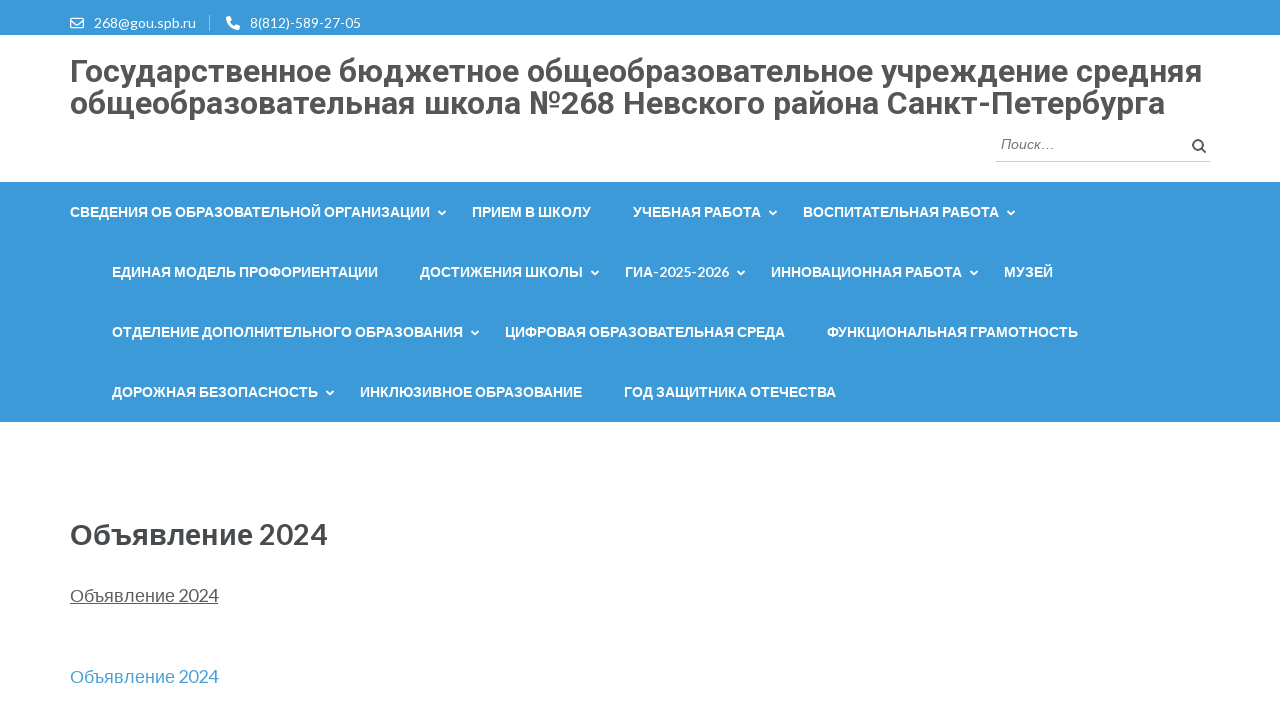

--- FILE ---
content_type: text/html; charset=UTF-8
request_url: http://school268.spb.ru/obyavlenie-2024/
body_size: 14589
content:
<!DOCTYPE html>
<html dir="ltr" lang="ru-RU"
	prefix="og: https://ogp.me/ns#" >
<head itemscope itemtype="https://schema.org/WebSite">
<meta charset="UTF-8">
<meta name="viewport" content="width=device-width, initial-scale=1">
<link rel="profile" href="http://gmpg.org/xfn/11">
<link rel="pingback" href="http://school268.spb.ru/xmlrpc.php">

<title>Объявление 2024 | Государственное бюджетное общеобразовательное учреждение средняя общеобразовательная школа №268 Невского района Санкт-Петербурга</title>

		<!-- All in One SEO 4.2.4 - aioseo.com -->
		<meta name="robots" content="max-image-preview:large" />
		<link rel="canonical" href="http://school268.spb.ru/obyavlenie-2024/" />
		<meta name="generator" content="All in One SEO (AIOSEO) 4.2.4 " />
		<meta property="og:locale" content="ru_RU" />
		<meta property="og:site_name" content="Государственное бюджетное общеобразовательное учреждение средняя общеобразовательная школа №268 Невского района Санкт-Петербурга |" />
		<meta property="og:type" content="article" />
		<meta property="og:title" content="Объявление 2024 | Государственное бюджетное общеобразовательное учреждение средняя общеобразовательная школа №268 Невского района Санкт-Петербурга" />
		<meta property="og:url" content="http://school268.spb.ru/obyavlenie-2024/" />
		<meta property="article:published_time" content="2024-03-25T08:15:43+00:00" />
		<meta property="article:modified_time" content="2024-03-25T08:15:43+00:00" />
		<meta name="twitter:card" content="summary" />
		<meta name="twitter:title" content="Объявление 2024 | Государственное бюджетное общеобразовательное учреждение средняя общеобразовательная школа №268 Невского района Санкт-Петербурга" />
		<meta name="google" content="nositelinkssearchbox" />
		<script type="application/ld+json" class="aioseo-schema">
			{"@context":"https:\/\/schema.org","@graph":[{"@type":"WebSite","@id":"http:\/\/school268.spb.ru\/#website","url":"http:\/\/school268.spb.ru\/","name":"\u0413\u043e\u0441\u0443\u0434\u0430\u0440\u0441\u0442\u0432\u0435\u043d\u043d\u043e\u0435 \u0431\u044e\u0434\u0436\u0435\u0442\u043d\u043e\u0435 \u043e\u0431\u0449\u0435\u043e\u0431\u0440\u0430\u0437\u043e\u0432\u0430\u0442\u0435\u043b\u044c\u043d\u043e\u0435 \u0443\u0447\u0440\u0435\u0436\u0434\u0435\u043d\u0438\u0435 \u0441\u0440\u0435\u0434\u043d\u044f\u044f \u043e\u0431\u0449\u0435\u043e\u0431\u0440\u0430\u0437\u043e\u0432\u0430\u0442\u0435\u043b\u044c\u043d\u0430\u044f \u0448\u043a\u043e\u043b\u0430 \u2116268 \u041d\u0435\u0432\u0441\u043a\u043e\u0433\u043e \u0440\u0430\u0439\u043e\u043d\u0430 \u0421\u0430\u043d\u043a\u0442-\u041f\u0435\u0442\u0435\u0440\u0431\u0443\u0440\u0433\u0430","inLanguage":"ru-RU","publisher":{"@id":"http:\/\/school268.spb.ru\/#organization"}},{"@type":"Organization","@id":"http:\/\/school268.spb.ru\/#organization","name":"\u0413\u043e\u0441\u0443\u0434\u0430\u0440\u0441\u0442\u0432\u0435\u043d\u043d\u043e\u0435 \u0431\u044e\u0434\u0436\u0435\u0442\u043d\u043e\u0435 \u043e\u0431\u0449\u0435\u043e\u0431\u0440\u0430\u0437\u043e\u0432\u0430\u0442\u0435\u043b\u044c\u043d\u043e\u0435 \u0443\u0447\u0440\u0435\u0436\u0434\u0435\u043d\u0438\u0435 \u0441\u0440\u0435\u0434\u043d\u044f\u044f \u043e\u0431\u0449\u0435\u043e\u0431\u0440\u0430\u0437\u043e\u0432\u0430\u0442\u0435\u043b\u044c\u043d\u0430\u044f \u0448\u043a\u043e\u043b\u0430 \u2116268 \u041d\u0435\u0432\u0441\u043a\u043e\u0433\u043e \u0440\u0430\u0439\u043e\u043d\u0430 \u0421\u0430\u043d\u043a\u0442-\u041f\u0435\u0442\u0435\u0440\u0431\u0443\u0440\u0433\u0430","url":"http:\/\/school268.spb.ru\/"},{"@type":"BreadcrumbList","@id":"http:\/\/school268.spb.ru\/obyavlenie-2024\/#breadcrumblist","itemListElement":[{"@type":"ListItem","@id":"http:\/\/school268.spb.ru\/#listItem","position":1,"item":{"@type":"WebPage","@id":"http:\/\/school268.spb.ru\/","name":"\u0413\u043b\u0430\u0432\u043d\u0430\u044f","url":"http:\/\/school268.spb.ru\/"},"nextItem":"http:\/\/school268.spb.ru\/obyavlenie-2024\/#listItem"},{"@type":"ListItem","@id":"http:\/\/school268.spb.ru\/obyavlenie-2024\/#listItem","position":2,"item":{"@type":"WebPage","@id":"http:\/\/school268.spb.ru\/obyavlenie-2024\/","name":"\u041e\u0431\u044a\u044f\u0432\u043b\u0435\u043d\u0438\u0435 2024","url":"http:\/\/school268.spb.ru\/obyavlenie-2024\/"},"previousItem":"http:\/\/school268.spb.ru\/#listItem"}]},{"@type":"Person","@id":"http:\/\/school268.spb.ru\/author\/school268\/#author","url":"http:\/\/school268.spb.ru\/author\/school268\/","name":"school268","image":{"@type":"ImageObject","@id":"http:\/\/school268.spb.ru\/obyavlenie-2024\/#authorImage","url":"http:\/\/1.gravatar.com\/avatar\/401ef969c597fd90fc58a1fa1272c824?s=96&d=mm&r=g","width":96,"height":96,"caption":"school268"}},{"@type":"ItemPage","@id":"http:\/\/school268.spb.ru\/obyavlenie-2024\/#itempage","url":"http:\/\/school268.spb.ru\/obyavlenie-2024\/","name":"\u041e\u0431\u044a\u044f\u0432\u043b\u0435\u043d\u0438\u0435 2024 | \u0413\u043e\u0441\u0443\u0434\u0430\u0440\u0441\u0442\u0432\u0435\u043d\u043d\u043e\u0435 \u0431\u044e\u0434\u0436\u0435\u0442\u043d\u043e\u0435 \u043e\u0431\u0449\u0435\u043e\u0431\u0440\u0430\u0437\u043e\u0432\u0430\u0442\u0435\u043b\u044c\u043d\u043e\u0435 \u0443\u0447\u0440\u0435\u0436\u0434\u0435\u043d\u0438\u0435 \u0441\u0440\u0435\u0434\u043d\u044f\u044f \u043e\u0431\u0449\u0435\u043e\u0431\u0440\u0430\u0437\u043e\u0432\u0430\u0442\u0435\u043b\u044c\u043d\u0430\u044f \u0448\u043a\u043e\u043b\u0430 \u2116268 \u041d\u0435\u0432\u0441\u043a\u043e\u0433\u043e \u0440\u0430\u0439\u043e\u043d\u0430 \u0421\u0430\u043d\u043a\u0442-\u041f\u0435\u0442\u0435\u0440\u0431\u0443\u0440\u0433\u0430","inLanguage":"ru-RU","isPartOf":{"@id":"http:\/\/school268.spb.ru\/#website"},"breadcrumb":{"@id":"http:\/\/school268.spb.ru\/obyavlenie-2024\/#breadcrumblist"},"author":"http:\/\/school268.spb.ru\/author\/school268\/#author","creator":"http:\/\/school268.spb.ru\/author\/school268\/#author","datePublished":"2024-03-25T08:15:43+03:00","dateModified":"2024-03-25T08:15:43+03:00"}]}
		</script>
		<!-- All in One SEO -->

<link rel='dns-prefetch' href='//fonts.googleapis.com' />
<link rel="alternate" type="application/rss+xml" title="Государственное бюджетное общеобразовательное учреждение средняя общеобразовательная школа №268 Невского района Санкт-Петербурга &raquo; Лента" href="http://school268.spb.ru/feed/" />
<link rel="alternate" type="application/rss+xml" title="Государственное бюджетное общеобразовательное учреждение средняя общеобразовательная школа №268 Невского района Санкт-Петербурга &raquo; Лента комментариев" href="http://school268.spb.ru/comments/feed/" />
<script type="text/javascript">
window._wpemojiSettings = {"baseUrl":"https:\/\/s.w.org\/images\/core\/emoji\/14.0.0\/72x72\/","ext":".png","svgUrl":"https:\/\/s.w.org\/images\/core\/emoji\/14.0.0\/svg\/","svgExt":".svg","source":{"concatemoji":"http:\/\/school268.spb.ru\/wp-includes\/js\/wp-emoji-release.min.js?ver=91ccb4b9caf8b15d9132654c5bd8438e"}};
/*! This file is auto-generated */
!function(e,a,t){var n,r,o,i=a.createElement("canvas"),p=i.getContext&&i.getContext("2d");function s(e,t){var a=String.fromCharCode,e=(p.clearRect(0,0,i.width,i.height),p.fillText(a.apply(this,e),0,0),i.toDataURL());return p.clearRect(0,0,i.width,i.height),p.fillText(a.apply(this,t),0,0),e===i.toDataURL()}function c(e){var t=a.createElement("script");t.src=e,t.defer=t.type="text/javascript",a.getElementsByTagName("head")[0].appendChild(t)}for(o=Array("flag","emoji"),t.supports={everything:!0,everythingExceptFlag:!0},r=0;r<o.length;r++)t.supports[o[r]]=function(e){if(p&&p.fillText)switch(p.textBaseline="top",p.font="600 32px Arial",e){case"flag":return s([127987,65039,8205,9895,65039],[127987,65039,8203,9895,65039])?!1:!s([55356,56826,55356,56819],[55356,56826,8203,55356,56819])&&!s([55356,57332,56128,56423,56128,56418,56128,56421,56128,56430,56128,56423,56128,56447],[55356,57332,8203,56128,56423,8203,56128,56418,8203,56128,56421,8203,56128,56430,8203,56128,56423,8203,56128,56447]);case"emoji":return!s([129777,127995,8205,129778,127999],[129777,127995,8203,129778,127999])}return!1}(o[r]),t.supports.everything=t.supports.everything&&t.supports[o[r]],"flag"!==o[r]&&(t.supports.everythingExceptFlag=t.supports.everythingExceptFlag&&t.supports[o[r]]);t.supports.everythingExceptFlag=t.supports.everythingExceptFlag&&!t.supports.flag,t.DOMReady=!1,t.readyCallback=function(){t.DOMReady=!0},t.supports.everything||(n=function(){t.readyCallback()},a.addEventListener?(a.addEventListener("DOMContentLoaded",n,!1),e.addEventListener("load",n,!1)):(e.attachEvent("onload",n),a.attachEvent("onreadystatechange",function(){"complete"===a.readyState&&t.readyCallback()})),(e=t.source||{}).concatemoji?c(e.concatemoji):e.wpemoji&&e.twemoji&&(c(e.twemoji),c(e.wpemoji)))}(window,document,window._wpemojiSettings);
</script>
<style type="text/css">
img.wp-smiley,
img.emoji {
	display: inline !important;
	border: none !important;
	box-shadow: none !important;
	height: 1em !important;
	width: 1em !important;
	margin: 0 0.07em !important;
	vertical-align: -0.1em !important;
	background: none !important;
	padding: 0 !important;
}
</style>
	<link rel='stylesheet' id='wp-block-library-css' href='http://school268.spb.ru/wp-includes/css/dist/block-library/style.min.css?ver=91ccb4b9caf8b15d9132654c5bd8438e' type='text/css' media='all' />
<link rel='stylesheet' id='classic-theme-styles-css' href='http://school268.spb.ru/wp-includes/css/classic-themes.min.css?ver=1' type='text/css' media='all' />
<style id='global-styles-inline-css' type='text/css'>
body{--wp--preset--color--black: #000000;--wp--preset--color--cyan-bluish-gray: #abb8c3;--wp--preset--color--white: #ffffff;--wp--preset--color--pale-pink: #f78da7;--wp--preset--color--vivid-red: #cf2e2e;--wp--preset--color--luminous-vivid-orange: #ff6900;--wp--preset--color--luminous-vivid-amber: #fcb900;--wp--preset--color--light-green-cyan: #7bdcb5;--wp--preset--color--vivid-green-cyan: #00d084;--wp--preset--color--pale-cyan-blue: #8ed1fc;--wp--preset--color--vivid-cyan-blue: #0693e3;--wp--preset--color--vivid-purple: #9b51e0;--wp--preset--gradient--vivid-cyan-blue-to-vivid-purple: linear-gradient(135deg,rgba(6,147,227,1) 0%,rgb(155,81,224) 100%);--wp--preset--gradient--light-green-cyan-to-vivid-green-cyan: linear-gradient(135deg,rgb(122,220,180) 0%,rgb(0,208,130) 100%);--wp--preset--gradient--luminous-vivid-amber-to-luminous-vivid-orange: linear-gradient(135deg,rgba(252,185,0,1) 0%,rgba(255,105,0,1) 100%);--wp--preset--gradient--luminous-vivid-orange-to-vivid-red: linear-gradient(135deg,rgba(255,105,0,1) 0%,rgb(207,46,46) 100%);--wp--preset--gradient--very-light-gray-to-cyan-bluish-gray: linear-gradient(135deg,rgb(238,238,238) 0%,rgb(169,184,195) 100%);--wp--preset--gradient--cool-to-warm-spectrum: linear-gradient(135deg,rgb(74,234,220) 0%,rgb(151,120,209) 20%,rgb(207,42,186) 40%,rgb(238,44,130) 60%,rgb(251,105,98) 80%,rgb(254,248,76) 100%);--wp--preset--gradient--blush-light-purple: linear-gradient(135deg,rgb(255,206,236) 0%,rgb(152,150,240) 100%);--wp--preset--gradient--blush-bordeaux: linear-gradient(135deg,rgb(254,205,165) 0%,rgb(254,45,45) 50%,rgb(107,0,62) 100%);--wp--preset--gradient--luminous-dusk: linear-gradient(135deg,rgb(255,203,112) 0%,rgb(199,81,192) 50%,rgb(65,88,208) 100%);--wp--preset--gradient--pale-ocean: linear-gradient(135deg,rgb(255,245,203) 0%,rgb(182,227,212) 50%,rgb(51,167,181) 100%);--wp--preset--gradient--electric-grass: linear-gradient(135deg,rgb(202,248,128) 0%,rgb(113,206,126) 100%);--wp--preset--gradient--midnight: linear-gradient(135deg,rgb(2,3,129) 0%,rgb(40,116,252) 100%);--wp--preset--duotone--dark-grayscale: url('#wp-duotone-dark-grayscale');--wp--preset--duotone--grayscale: url('#wp-duotone-grayscale');--wp--preset--duotone--purple-yellow: url('#wp-duotone-purple-yellow');--wp--preset--duotone--blue-red: url('#wp-duotone-blue-red');--wp--preset--duotone--midnight: url('#wp-duotone-midnight');--wp--preset--duotone--magenta-yellow: url('#wp-duotone-magenta-yellow');--wp--preset--duotone--purple-green: url('#wp-duotone-purple-green');--wp--preset--duotone--blue-orange: url('#wp-duotone-blue-orange');--wp--preset--font-size--small: 13px;--wp--preset--font-size--medium: 20px;--wp--preset--font-size--large: 36px;--wp--preset--font-size--x-large: 42px;--wp--preset--spacing--20: 0.44rem;--wp--preset--spacing--30: 0.67rem;--wp--preset--spacing--40: 1rem;--wp--preset--spacing--50: 1.5rem;--wp--preset--spacing--60: 2.25rem;--wp--preset--spacing--70: 3.38rem;--wp--preset--spacing--80: 5.06rem;}:where(.is-layout-flex){gap: 0.5em;}body .is-layout-flow > .alignleft{float: left;margin-inline-start: 0;margin-inline-end: 2em;}body .is-layout-flow > .alignright{float: right;margin-inline-start: 2em;margin-inline-end: 0;}body .is-layout-flow > .aligncenter{margin-left: auto !important;margin-right: auto !important;}body .is-layout-constrained > .alignleft{float: left;margin-inline-start: 0;margin-inline-end: 2em;}body .is-layout-constrained > .alignright{float: right;margin-inline-start: 2em;margin-inline-end: 0;}body .is-layout-constrained > .aligncenter{margin-left: auto !important;margin-right: auto !important;}body .is-layout-constrained > :where(:not(.alignleft):not(.alignright):not(.alignfull)){max-width: var(--wp--style--global--content-size);margin-left: auto !important;margin-right: auto !important;}body .is-layout-constrained > .alignwide{max-width: var(--wp--style--global--wide-size);}body .is-layout-flex{display: flex;}body .is-layout-flex{flex-wrap: wrap;align-items: center;}body .is-layout-flex > *{margin: 0;}:where(.wp-block-columns.is-layout-flex){gap: 2em;}.has-black-color{color: var(--wp--preset--color--black) !important;}.has-cyan-bluish-gray-color{color: var(--wp--preset--color--cyan-bluish-gray) !important;}.has-white-color{color: var(--wp--preset--color--white) !important;}.has-pale-pink-color{color: var(--wp--preset--color--pale-pink) !important;}.has-vivid-red-color{color: var(--wp--preset--color--vivid-red) !important;}.has-luminous-vivid-orange-color{color: var(--wp--preset--color--luminous-vivid-orange) !important;}.has-luminous-vivid-amber-color{color: var(--wp--preset--color--luminous-vivid-amber) !important;}.has-light-green-cyan-color{color: var(--wp--preset--color--light-green-cyan) !important;}.has-vivid-green-cyan-color{color: var(--wp--preset--color--vivid-green-cyan) !important;}.has-pale-cyan-blue-color{color: var(--wp--preset--color--pale-cyan-blue) !important;}.has-vivid-cyan-blue-color{color: var(--wp--preset--color--vivid-cyan-blue) !important;}.has-vivid-purple-color{color: var(--wp--preset--color--vivid-purple) !important;}.has-black-background-color{background-color: var(--wp--preset--color--black) !important;}.has-cyan-bluish-gray-background-color{background-color: var(--wp--preset--color--cyan-bluish-gray) !important;}.has-white-background-color{background-color: var(--wp--preset--color--white) !important;}.has-pale-pink-background-color{background-color: var(--wp--preset--color--pale-pink) !important;}.has-vivid-red-background-color{background-color: var(--wp--preset--color--vivid-red) !important;}.has-luminous-vivid-orange-background-color{background-color: var(--wp--preset--color--luminous-vivid-orange) !important;}.has-luminous-vivid-amber-background-color{background-color: var(--wp--preset--color--luminous-vivid-amber) !important;}.has-light-green-cyan-background-color{background-color: var(--wp--preset--color--light-green-cyan) !important;}.has-vivid-green-cyan-background-color{background-color: var(--wp--preset--color--vivid-green-cyan) !important;}.has-pale-cyan-blue-background-color{background-color: var(--wp--preset--color--pale-cyan-blue) !important;}.has-vivid-cyan-blue-background-color{background-color: var(--wp--preset--color--vivid-cyan-blue) !important;}.has-vivid-purple-background-color{background-color: var(--wp--preset--color--vivid-purple) !important;}.has-black-border-color{border-color: var(--wp--preset--color--black) !important;}.has-cyan-bluish-gray-border-color{border-color: var(--wp--preset--color--cyan-bluish-gray) !important;}.has-white-border-color{border-color: var(--wp--preset--color--white) !important;}.has-pale-pink-border-color{border-color: var(--wp--preset--color--pale-pink) !important;}.has-vivid-red-border-color{border-color: var(--wp--preset--color--vivid-red) !important;}.has-luminous-vivid-orange-border-color{border-color: var(--wp--preset--color--luminous-vivid-orange) !important;}.has-luminous-vivid-amber-border-color{border-color: var(--wp--preset--color--luminous-vivid-amber) !important;}.has-light-green-cyan-border-color{border-color: var(--wp--preset--color--light-green-cyan) !important;}.has-vivid-green-cyan-border-color{border-color: var(--wp--preset--color--vivid-green-cyan) !important;}.has-pale-cyan-blue-border-color{border-color: var(--wp--preset--color--pale-cyan-blue) !important;}.has-vivid-cyan-blue-border-color{border-color: var(--wp--preset--color--vivid-cyan-blue) !important;}.has-vivid-purple-border-color{border-color: var(--wp--preset--color--vivid-purple) !important;}.has-vivid-cyan-blue-to-vivid-purple-gradient-background{background: var(--wp--preset--gradient--vivid-cyan-blue-to-vivid-purple) !important;}.has-light-green-cyan-to-vivid-green-cyan-gradient-background{background: var(--wp--preset--gradient--light-green-cyan-to-vivid-green-cyan) !important;}.has-luminous-vivid-amber-to-luminous-vivid-orange-gradient-background{background: var(--wp--preset--gradient--luminous-vivid-amber-to-luminous-vivid-orange) !important;}.has-luminous-vivid-orange-to-vivid-red-gradient-background{background: var(--wp--preset--gradient--luminous-vivid-orange-to-vivid-red) !important;}.has-very-light-gray-to-cyan-bluish-gray-gradient-background{background: var(--wp--preset--gradient--very-light-gray-to-cyan-bluish-gray) !important;}.has-cool-to-warm-spectrum-gradient-background{background: var(--wp--preset--gradient--cool-to-warm-spectrum) !important;}.has-blush-light-purple-gradient-background{background: var(--wp--preset--gradient--blush-light-purple) !important;}.has-blush-bordeaux-gradient-background{background: var(--wp--preset--gradient--blush-bordeaux) !important;}.has-luminous-dusk-gradient-background{background: var(--wp--preset--gradient--luminous-dusk) !important;}.has-pale-ocean-gradient-background{background: var(--wp--preset--gradient--pale-ocean) !important;}.has-electric-grass-gradient-background{background: var(--wp--preset--gradient--electric-grass) !important;}.has-midnight-gradient-background{background: var(--wp--preset--gradient--midnight) !important;}.has-small-font-size{font-size: var(--wp--preset--font-size--small) !important;}.has-medium-font-size{font-size: var(--wp--preset--font-size--medium) !important;}.has-large-font-size{font-size: var(--wp--preset--font-size--large) !important;}.has-x-large-font-size{font-size: var(--wp--preset--font-size--x-large) !important;}
.wp-block-navigation a:where(:not(.wp-element-button)){color: inherit;}
:where(.wp-block-columns.is-layout-flex){gap: 2em;}
.wp-block-pullquote{font-size: 1.5em;line-height: 1.6;}
</style>
<link rel='stylesheet' id='menu-image-css' href='http://school268.spb.ru/wp-content/plugins/menu-image/includes/css/menu-image.css?ver=3.0.8' type='text/css' media='all' />
<link rel='stylesheet' id='dashicons-css' href='http://school268.spb.ru/wp-includes/css/dashicons.min.css?ver=91ccb4b9caf8b15d9132654c5bd8438e' type='text/css' media='all' />
<link rel='stylesheet' id='owl-carousel-css' href='http://school268.spb.ru/wp-content/themes/education-zone/css/owl.carousel.min.css?ver=91ccb4b9caf8b15d9132654c5bd8438e' type='text/css' media='all' />
<link rel='stylesheet' id='owl-theme-default-css' href='http://school268.spb.ru/wp-content/themes/education-zone/css/owl.theme.default.min.css?ver=91ccb4b9caf8b15d9132654c5bd8438e' type='text/css' media='all' />
<link rel='stylesheet' id='education-zone-google-fonts-css' href='https://fonts.googleapis.com/css?family=Roboto%3A400%2C700%7CLato%3A400%2C700%2C900&#038;ver=91ccb4b9caf8b15d9132654c5bd8438e#038;display=fallback' type='text/css' media='all' />
<link rel='stylesheet' id='education-zone-style-css' href='http://school268.spb.ru/wp-content/themes/education-zone/style.css?ver=1.3.8' type='text/css' media='all' />
<link rel='stylesheet' id='tablepress-default-css' href='http://school268.spb.ru/wp-content/plugins/tablepress/css/default.min.css?ver=1.14' type='text/css' media='all' />
<link rel='stylesheet' id='bvi-styles-css' href='http://school268.spb.ru/wp-content/plugins/button-visually-impaired/assets/css/bvi.min.css?ver=2.3.0' type='text/css' media='all' />
<style id='bvi-styles-inline-css' type='text/css'>

			.bvi-widget,
			.bvi-shortcode a,
			.bvi-widget a, 
			.bvi-shortcode {
				color: #ffffff;
				background-color: #e53434;
			}
			.bvi-widget .bvi-svg-eye,
			.bvi-shortcode .bvi-svg-eye {
			    display: inline-block;
                overflow: visible;
                width: 1.125em;
                height: 1em;
                font-size: 2em;
                vertical-align: middle;
			}
			.bvi-widget,
			.bvi-shortcode {
			    -webkit-transition: background-color .2s ease-out;
			    transition: background-color .2s ease-out;
			    cursor: pointer;
			    border-radius: 2px;
			    display: inline-block;
			    padding: 5px 10px;
			    vertical-align: middle;
			    text-decoration: none;
			}
</style>
<script type='text/javascript' src='http://school268.spb.ru/wp-includes/js/jquery/jquery.min.js?ver=3.6.1' id='jquery-core-js'></script>
<script type='text/javascript' src='http://school268.spb.ru/wp-includes/js/jquery/jquery-migrate.min.js?ver=3.3.2' id='jquery-migrate-js'></script>
<link rel="https://api.w.org/" href="http://school268.spb.ru/wp-json/" /><link rel="alternate" type="application/json" href="http://school268.spb.ru/wp-json/wp/v2/media/18353" /><link rel="EditURI" type="application/rsd+xml" title="RSD" href="http://school268.spb.ru/xmlrpc.php?rsd" />
<link rel="wlwmanifest" type="application/wlwmanifest+xml" href="http://school268.spb.ru/wp-includes/wlwmanifest.xml" />

<link rel='shortlink' href='http://school268.spb.ru/?p=18353' />
<link rel="alternate" type="application/json+oembed" href="http://school268.spb.ru/wp-json/oembed/1.0/embed?url=http%3A%2F%2Fschool268.spb.ru%2Fobyavlenie-2024%2F" />
<link rel="alternate" type="text/xml+oembed" href="http://school268.spb.ru/wp-json/oembed/1.0/embed?url=http%3A%2F%2Fschool268.spb.ru%2Fobyavlenie-2024%2F&#038;format=xml" />
<link rel="icon" href="http://school268.spb.ru/wp-content/uploads/cropped-favicon-1-32x32.png" sizes="32x32" />
<link rel="icon" href="http://school268.spb.ru/wp-content/uploads/cropped-favicon-1-192x192.png" sizes="192x192" />
<link rel="apple-touch-icon" href="http://school268.spb.ru/wp-content/uploads/cropped-favicon-1-180x180.png" />
<meta name="msapplication-TileImage" content="http://school268.spb.ru/wp-content/uploads/cropped-favicon-1-270x270.png" />
</head>

<body class="attachment attachment-template-default single single-attachment postid-18353 attachmentid-18353 attachment-vnd.openxmlformats-officedocument.wordprocessingml.document group-blog no-banner full-width" itemscope itemtype="https://schema.org/WebPage">
<svg xmlns="http://www.w3.org/2000/svg" viewBox="0 0 0 0" width="0" height="0" focusable="false" role="none" style="visibility: hidden; position: absolute; left: -9999px; overflow: hidden;" ><defs><filter id="wp-duotone-dark-grayscale"><feColorMatrix color-interpolation-filters="sRGB" type="matrix" values=" .299 .587 .114 0 0 .299 .587 .114 0 0 .299 .587 .114 0 0 .299 .587 .114 0 0 " /><feComponentTransfer color-interpolation-filters="sRGB" ><feFuncR type="table" tableValues="0 0.498039215686" /><feFuncG type="table" tableValues="0 0.498039215686" /><feFuncB type="table" tableValues="0 0.498039215686" /><feFuncA type="table" tableValues="1 1" /></feComponentTransfer><feComposite in2="SourceGraphic" operator="in" /></filter></defs></svg><svg xmlns="http://www.w3.org/2000/svg" viewBox="0 0 0 0" width="0" height="0" focusable="false" role="none" style="visibility: hidden; position: absolute; left: -9999px; overflow: hidden;" ><defs><filter id="wp-duotone-grayscale"><feColorMatrix color-interpolation-filters="sRGB" type="matrix" values=" .299 .587 .114 0 0 .299 .587 .114 0 0 .299 .587 .114 0 0 .299 .587 .114 0 0 " /><feComponentTransfer color-interpolation-filters="sRGB" ><feFuncR type="table" tableValues="0 1" /><feFuncG type="table" tableValues="0 1" /><feFuncB type="table" tableValues="0 1" /><feFuncA type="table" tableValues="1 1" /></feComponentTransfer><feComposite in2="SourceGraphic" operator="in" /></filter></defs></svg><svg xmlns="http://www.w3.org/2000/svg" viewBox="0 0 0 0" width="0" height="0" focusable="false" role="none" style="visibility: hidden; position: absolute; left: -9999px; overflow: hidden;" ><defs><filter id="wp-duotone-purple-yellow"><feColorMatrix color-interpolation-filters="sRGB" type="matrix" values=" .299 .587 .114 0 0 .299 .587 .114 0 0 .299 .587 .114 0 0 .299 .587 .114 0 0 " /><feComponentTransfer color-interpolation-filters="sRGB" ><feFuncR type="table" tableValues="0.549019607843 0.988235294118" /><feFuncG type="table" tableValues="0 1" /><feFuncB type="table" tableValues="0.717647058824 0.254901960784" /><feFuncA type="table" tableValues="1 1" /></feComponentTransfer><feComposite in2="SourceGraphic" operator="in" /></filter></defs></svg><svg xmlns="http://www.w3.org/2000/svg" viewBox="0 0 0 0" width="0" height="0" focusable="false" role="none" style="visibility: hidden; position: absolute; left: -9999px; overflow: hidden;" ><defs><filter id="wp-duotone-blue-red"><feColorMatrix color-interpolation-filters="sRGB" type="matrix" values=" .299 .587 .114 0 0 .299 .587 .114 0 0 .299 .587 .114 0 0 .299 .587 .114 0 0 " /><feComponentTransfer color-interpolation-filters="sRGB" ><feFuncR type="table" tableValues="0 1" /><feFuncG type="table" tableValues="0 0.278431372549" /><feFuncB type="table" tableValues="0.592156862745 0.278431372549" /><feFuncA type="table" tableValues="1 1" /></feComponentTransfer><feComposite in2="SourceGraphic" operator="in" /></filter></defs></svg><svg xmlns="http://www.w3.org/2000/svg" viewBox="0 0 0 0" width="0" height="0" focusable="false" role="none" style="visibility: hidden; position: absolute; left: -9999px; overflow: hidden;" ><defs><filter id="wp-duotone-midnight"><feColorMatrix color-interpolation-filters="sRGB" type="matrix" values=" .299 .587 .114 0 0 .299 .587 .114 0 0 .299 .587 .114 0 0 .299 .587 .114 0 0 " /><feComponentTransfer color-interpolation-filters="sRGB" ><feFuncR type="table" tableValues="0 0" /><feFuncG type="table" tableValues="0 0.647058823529" /><feFuncB type="table" tableValues="0 1" /><feFuncA type="table" tableValues="1 1" /></feComponentTransfer><feComposite in2="SourceGraphic" operator="in" /></filter></defs></svg><svg xmlns="http://www.w3.org/2000/svg" viewBox="0 0 0 0" width="0" height="0" focusable="false" role="none" style="visibility: hidden; position: absolute; left: -9999px; overflow: hidden;" ><defs><filter id="wp-duotone-magenta-yellow"><feColorMatrix color-interpolation-filters="sRGB" type="matrix" values=" .299 .587 .114 0 0 .299 .587 .114 0 0 .299 .587 .114 0 0 .299 .587 .114 0 0 " /><feComponentTransfer color-interpolation-filters="sRGB" ><feFuncR type="table" tableValues="0.780392156863 1" /><feFuncG type="table" tableValues="0 0.949019607843" /><feFuncB type="table" tableValues="0.352941176471 0.470588235294" /><feFuncA type="table" tableValues="1 1" /></feComponentTransfer><feComposite in2="SourceGraphic" operator="in" /></filter></defs></svg><svg xmlns="http://www.w3.org/2000/svg" viewBox="0 0 0 0" width="0" height="0" focusable="false" role="none" style="visibility: hidden; position: absolute; left: -9999px; overflow: hidden;" ><defs><filter id="wp-duotone-purple-green"><feColorMatrix color-interpolation-filters="sRGB" type="matrix" values=" .299 .587 .114 0 0 .299 .587 .114 0 0 .299 .587 .114 0 0 .299 .587 .114 0 0 " /><feComponentTransfer color-interpolation-filters="sRGB" ><feFuncR type="table" tableValues="0.650980392157 0.403921568627" /><feFuncG type="table" tableValues="0 1" /><feFuncB type="table" tableValues="0.447058823529 0.4" /><feFuncA type="table" tableValues="1 1" /></feComponentTransfer><feComposite in2="SourceGraphic" operator="in" /></filter></defs></svg><svg xmlns="http://www.w3.org/2000/svg" viewBox="0 0 0 0" width="0" height="0" focusable="false" role="none" style="visibility: hidden; position: absolute; left: -9999px; overflow: hidden;" ><defs><filter id="wp-duotone-blue-orange"><feColorMatrix color-interpolation-filters="sRGB" type="matrix" values=" .299 .587 .114 0 0 .299 .587 .114 0 0 .299 .587 .114 0 0 .299 .587 .114 0 0 " /><feComponentTransfer color-interpolation-filters="sRGB" ><feFuncR type="table" tableValues="0.0980392156863 1" /><feFuncG type="table" tableValues="0 0.662745098039" /><feFuncB type="table" tableValues="0.847058823529 0.419607843137" /><feFuncA type="table" tableValues="1 1" /></feComponentTransfer><feComposite in2="SourceGraphic" operator="in" /></filter></defs></svg>    <div id="page" class="site">
        <a class="skip-link screen-reader-text" href="#acc-content">Перейти к содержимому (нажмите Enter)</a>
        <header id="masthead" class="site-header" role="banner" itemscope itemtype="https://schema.org/WPHeader">
                            <div class="header-top">
                  <div class="container">
                                                <div class="top-links">
                                                                    <span><i class="fa fa-envelope-o"></i><a href="mailto:268@gou.spb.ru">268@gou.spb.ru</a>
                                    </span>
                                                                    <span><i class="fa fa-phone"></i><a href="tel:88125892705">8(812)-589-27-05</a>
                                    </span>
                                                            </div>
                                        </div>
            </div>
                    
            <div class="header-m">
                <div class="container">
                                        <div class="site-branding" itemscope itemtype="https://schema.org/Organization">
                <div class="site-branding-wrapper">                            <p class="site-title" itemprop="name"><a href="http://school268.spb.ru/" rel="home" itemprop="url">Государственное бюджетное общеобразовательное учреждение средняя общеобразовательная школа №268 Невского района Санкт-Петербурга</a></p>
                        </div>                 
            </div><!-- .site-branding -->
                           
                    <div class="form-section">
                        <div class="example">                       
                            <form role="search" method="get" class="search-form" action="http://school268.spb.ru/">
				<label>
					<span class="screen-reader-text">Найти:</span>
					<input type="search" class="search-field" placeholder="Поиск&hellip;" value="" name="s" />
				</label>
				<input type="submit" class="search-submit" value="Поиск" />
			</form>                        </div>
                    </div>
                </div>
            </div>
            
           <div class="header-bottom">
                <div class="container">
                    <nav id="site-navigation" class="main-navigation" role="navigation" itemscope itemtype="https://schema.org/SiteNavigationElement">                        
                        <div class="menu-glavnoe-menju-container"><ul id="primary-menu" class="menu"><li id="menu-item-20101" class="menu-item menu-item-type-post_type menu-item-object-page menu-item-has-children menu-item-20101"><a href="http://school268.spb.ru/svedeniya-ob-obrazovatelnoj-organizacii/">Сведения об образовательной организации</a>
<ul class="sub-menu">
	<li id="menu-item-20102" class="menu-item menu-item-type-post_type menu-item-object-page menu-item-20102"><a href="http://school268.spb.ru/svedeniya-ob-obrazovatelnoj-organizacii/osnovnye-svedenia/">Основные сведения</a></li>
	<li id="menu-item-20002" class="menu-item menu-item-type-post_type menu-item-object-page menu-item-20002"><a href="http://school268.spb.ru/svedeniya-ob-obrazovatelnoj-organizacii/struktura-i-organy-upravleniya-obrazovatelnoj-organizaciej/">Структура и органы управления образовательной организацией</a></li>
	<li id="menu-item-20003" class="menu-item menu-item-type-post_type menu-item-object-page menu-item-20003"><a href="http://school268.spb.ru/svedeniya-ob-obrazovatelnoj-organizacii/dokumenty/">Документы</a></li>
	<li id="menu-item-20004" class="menu-item menu-item-type-post_type menu-item-object-page menu-item-20004"><a href="http://school268.spb.ru/svedeniya-ob-obrazovatelnoj-organizacii/obrazovanie/">Образование</a></li>
	<li id="menu-item-20005" class="menu-item menu-item-type-post_type menu-item-object-page menu-item-20005"><a href="http://school268.spb.ru/svedeniya-ob-obrazovatelnoj-organizacii/obrazovatelnye-standarty/">Образовательные стандарты</a></li>
	<li id="menu-item-20006" class="menu-item menu-item-type-post_type menu-item-object-page menu-item-has-children menu-item-20006"><a href="http://school268.spb.ru/svedeniya-ob-obrazovatelnoj-organizacii/administraciya-shkoly/">Руководство. Педагогический состав</a>
	<ul class="sub-menu">
		<li id="menu-item-20050" class="menu-item menu-item-type-post_type menu-item-object-page menu-item-20050"><a href="http://school268.spb.ru/administraciya/">Администрация</a></li>
		<li id="menu-item-20083" class="menu-item menu-item-type-post_type menu-item-object-page menu-item-has-children menu-item-20083"><a href="http://school268.spb.ru/svedeniya-o-personalnom-sostave-pedagogicheskih-rabotnikov/">Сведения о персональном составе педагогических работников</a>
		<ul class="sub-menu">
			<li id="menu-item-20051" class="menu-item menu-item-type-post_type menu-item-object-page menu-item-20051"><a href="http://school268.spb.ru/kafedra-esteticheskogo-vospitaniya/">Кафедра эстетического воспитания</a></li>
			<li id="menu-item-20052" class="menu-item menu-item-type-post_type menu-item-object-page menu-item-20052"><a href="http://school268.spb.ru/kafedra-filologii/">Кафедра филологии</a></li>
			<li id="menu-item-20053" class="menu-item menu-item-type-post_type menu-item-object-page menu-item-20053"><a href="http://school268.spb.ru/kafedra-fizicheskoj-kultury/">Кафедра физической культуры</a></li>
			<li id="menu-item-20054" class="menu-item menu-item-type-post_type menu-item-object-page menu-item-20054"><a href="http://school268.spb.ru/kafedra-obshhestvennyh-nauk/">Кафедра общественных наук</a></li>
			<li id="menu-item-20055" class="menu-item menu-item-type-post_type menu-item-object-page menu-item-20055"><a href="http://school268.spb.ru/kafedra-nachalnogo-obucheniya-2/">Кафедра начального обучения</a></li>
			<li id="menu-item-20056" class="menu-item menu-item-type-post_type menu-item-object-page menu-item-20056"><a href="http://school268.spb.ru/kafedra-matematiki-i-informatiki/">Кафедра математики и информатики</a></li>
			<li id="menu-item-20057" class="menu-item menu-item-type-post_type menu-item-object-page menu-item-20057"><a href="http://school268.spb.ru/kafedra-estestvennyh-nauk/">Кафедра естественных наук</a></li>
			<li id="menu-item-20058" class="menu-item menu-item-type-post_type menu-item-object-page menu-item-20058"><a href="http://school268.spb.ru/kafedra-anglijskogo-yazyka/">Кафедра английского языка</a></li>
		</ul>
</li>
	</ul>
</li>
	<li id="menu-item-20070" class="menu-item menu-item-type-post_type menu-item-object-page menu-item-has-children menu-item-20070"><a href="http://school268.spb.ru/podrazdeleniya-i-sluzhby/">Подразделения и службы</a>
	<ul class="sub-menu">
		<li id="menu-item-20071" class="menu-item menu-item-type-post_type menu-item-object-page menu-item-20071"><a href="http://school268.spb.ru/podrazdeleniya-i-sluzhby/letnij-ozdorovitelnyj-lager/">Летний оздоровительный лагерь</a></li>
		<li id="menu-item-20072" class="menu-item menu-item-type-post_type menu-item-object-page menu-item-20072"><a href="http://school268.spb.ru/podrazdeleniya-i-sluzhby/sluzhba-psihologo-pedagogicheskogo-soprovozhdeniya/">Служба сопровождения</a></li>
		<li id="menu-item-20073" class="menu-item menu-item-type-post_type menu-item-object-page menu-item-20073"><a href="http://school268.spb.ru/podrazdeleniya-i-sluzhby/biblioteka-shkoly/">Библиотека школы</a></li>
		<li id="menu-item-20074" class="menu-item menu-item-type-post_type menu-item-object-page menu-item-20074"><a href="http://school268.spb.ru/podrazdeleniya-i-sluzhby/sistema-bezopasnosti-shkoly/">Система безопасности школы</a></li>
		<li id="menu-item-20075" class="menu-item menu-item-type-post_type menu-item-object-page menu-item-20075"><a href="http://school268.spb.ru/podrazdeleniya-i-sluzhby/konfliktnaya-komissiya/">Комиссия по урегулированию споров</a></li>
		<li id="menu-item-20076" class="menu-item menu-item-type-post_type menu-item-object-page menu-item-20076"><a href="http://school268.spb.ru/podrazdeleniya-i-sluzhby/stadion-shkoly/">Стадион школы</a></li>
		<li id="menu-item-20077" class="menu-item menu-item-type-post_type menu-item-object-page menu-item-20077"><a href="http://school268.spb.ru/podrazdeleniya-i-sluzhby/sluzhba-mediacii/">Служба медиации</a></li>
		<li id="menu-item-20089" class="menu-item menu-item-type-post_type menu-item-object-page menu-item-20089"><a href="http://school268.spb.ru/sluzhba-zdorovya/">Служба здоровья</a></li>
	</ul>
</li>
	<li id="menu-item-20092" class="menu-item menu-item-type-post_type menu-item-object-page menu-item-20092"><a href="http://school268.spb.ru/finansovo-hozyajstvennaya-deyatelnost/">Финансово-хозяйственная деятельность</a></li>
	<li id="menu-item-20007" class="menu-item menu-item-type-post_type menu-item-object-page menu-item-has-children menu-item-20007"><a href="http://school268.spb.ru/svedeniya-ob-obrazovatelnoj-organizacii/materialno-tehnicheskoe-obespechenie/">Материально-техническое обеспечение</a>
	<ul class="sub-menu">
		<li id="menu-item-20067" class="menu-item menu-item-type-post_type menu-item-object-page menu-item-20067"><a href="http://school268.spb.ru/dostupnaya-sreda/">Доступная среда</a></li>
	</ul>
</li>
	<li id="menu-item-20008" class="menu-item menu-item-type-post_type menu-item-object-page menu-item-20008"><a href="http://school268.spb.ru/svedeniya-ob-obrazovatelnoj-organizacii/stipendii-i-inye-vidy-materialnoj-podderzhki/">Стипендии и иные виды материальной поддержки</a></li>
	<li id="menu-item-20009" class="menu-item menu-item-type-post_type menu-item-object-page menu-item-20009"><a href="http://school268.spb.ru/svedeniya-ob-obrazovatelnoj-organizacii/platnye-obrazovatelnye-uslugi/">Информация о платных образовательных услугах на 2025-2026 год</a></li>
	<li id="menu-item-20069" class="menu-item menu-item-type-post_type menu-item-object-page menu-item-20069"><a href="http://school268.spb.ru/podrazdeleniya-i-sluzhby/shkolnoe-pitanie/">Организация питания в образовательной организации</a></li>
	<li id="menu-item-21613" class="menu-item menu-item-type-post_type menu-item-object-page menu-item-21613"><a href="http://school268.spb.ru/nok/">НОК</a></li>
	<li id="menu-item-20103" class="menu-item menu-item-type-post_type menu-item-object-page menu-item-20103"><a href="http://school268.spb.ru/mezhdunarodnoe-sotrudnichestvo/">Международное сотрудничество</a></li>
	<li id="menu-item-20010" class="menu-item menu-item-type-post_type menu-item-object-page menu-item-20010"><a href="http://school268.spb.ru/svedeniya-ob-obrazovatelnoj-organizacii/vakantnye-mesta-dlya-prijoma-perevoda/">Вакантные места для приёма (перевода)</a></li>
	<li id="menu-item-20011" class="menu-item menu-item-type-post_type menu-item-object-page menu-item-20011"><a href="http://school268.spb.ru/svedeniya-ob-obrazovatelnoj-organizacii/vakantnye-dolzhnosti/">Вакантные должности</a></li>
	<li id="menu-item-20012" class="menu-item menu-item-type-post_type menu-item-object-page menu-item-20012"><a href="http://school268.spb.ru/svedeniya-ob-obrazovatelnoj-organizacii/protivodejstvie-korrupcii/">Противодействие коррупции</a></li>
	<li id="menu-item-20104" class="menu-item menu-item-type-post_type menu-item-object-page menu-item-20104"><a href="http://school268.spb.ru/protivodejstvie-ideologii-terrorizma/">Противодействие идеологии терроризма</a></li>
	<li id="menu-item-20692" class="menu-item menu-item-type-post_type menu-item-object-page menu-item-20692"><a href="http://school268.spb.ru/profilaktika-ekstremizma-i-ego-proyavlenij-v-molodezhnoj-srede/">Профилактика экстремизма и его проявлений в молодежной среде</a></li>
	<li id="menu-item-21212" class="menu-item menu-item-type-post_type menu-item-object-page menu-item-21212"><a href="http://school268.spb.ru/kontaktnaya-informaciya/">Контактная информация</a></li>
</ul>
</li>
<li id="menu-item-20038" class="menu-item menu-item-type-post_type menu-item-object-page menu-item-20038"><a href="http://school268.spb.ru/priem-v-shkolu/">Прием в школу</a></li>
<li id="menu-item-20033" class="menu-item menu-item-type-post_type menu-item-object-page menu-item-has-children menu-item-20033"><a href="http://school268.spb.ru/uchebnaya-rabota/">Учебная работа</a>
<ul class="sub-menu">
	<li id="menu-item-20034" class="menu-item menu-item-type-post_type menu-item-object-page menu-item-20034"><a href="http://school268.spb.ru/uchebnaya-rabota/raspisaniya-zanyatij/">Расписание занятий</a></li>
	<li id="menu-item-20035" class="menu-item menu-item-type-post_type menu-item-object-page menu-item-20035"><a href="http://school268.spb.ru/individualnye-plany/">Индивидуальные планы</a></li>
	<li id="menu-item-20036" class="menu-item menu-item-type-post_type menu-item-object-page menu-item-20036"><a href="http://school268.spb.ru/pomoshh-pedagoga-psihologa/">Помощь педагога-психолога</a></li>
	<li id="menu-item-19985" class="menu-item menu-item-type-post_type menu-item-object-page menu-item-has-children menu-item-19985"><a href="http://school268.spb.ru/semejnoe-obuchenie/">Семейное обучение</a>
	<ul class="sub-menu">
		<li id="menu-item-19986" class="menu-item menu-item-type-post_type menu-item-object-page menu-item-19986"><a href="http://school268.spb.ru/1-klass-so/">1 класс СО</a></li>
		<li id="menu-item-19987" class="menu-item menu-item-type-post_type menu-item-object-page menu-item-19987"><a href="http://school268.spb.ru/2-klass-so/">2 класс СО</a></li>
		<li id="menu-item-19988" class="menu-item menu-item-type-post_type menu-item-object-page menu-item-19988"><a href="http://school268.spb.ru/3-klass-so/">3 класс СО</a></li>
		<li id="menu-item-19989" class="menu-item menu-item-type-post_type menu-item-object-page menu-item-19989"><a href="http://school268.spb.ru/4-klass-so/">4 класс СО</a></li>
		<li id="menu-item-19990" class="menu-item menu-item-type-post_type menu-item-object-page menu-item-19990"><a href="http://school268.spb.ru/5-klass-so/">5 класс СО</a></li>
		<li id="menu-item-19991" class="menu-item menu-item-type-post_type menu-item-object-page menu-item-19991"><a href="http://school268.spb.ru/6-klass-so/">6 класс СО</a></li>
		<li id="menu-item-19992" class="menu-item menu-item-type-post_type menu-item-object-page menu-item-19992"><a href="http://school268.spb.ru/7-klass-so/">7 класс СО</a></li>
		<li id="menu-item-19993" class="menu-item menu-item-type-post_type menu-item-object-page menu-item-19993"><a href="http://school268.spb.ru/8-klass-so/">8 класс СО</a></li>
		<li id="menu-item-19994" class="menu-item menu-item-type-post_type menu-item-object-page menu-item-19994"><a href="http://school268.spb.ru/9-klass-so/">9 класс СО</a></li>
		<li id="menu-item-20031" class="menu-item menu-item-type-post_type menu-item-object-page menu-item-20031"><a href="http://school268.spb.ru/10-klass-so/">10 класс СО</a></li>
		<li id="menu-item-20032" class="menu-item menu-item-type-post_type menu-item-object-page menu-item-20032"><a href="http://school268.spb.ru/11-klass-so/">11 класс СО</a></li>
	</ul>
</li>
	<li id="menu-item-20037" class="menu-item menu-item-type-post_type menu-item-object-page menu-item-20037"><a href="http://school268.spb.ru/uchebnaya-rabota/v-pomoshh-obuchajushhimsya/">В помощь обучающимся</a></li>
</ul>
</li>
<li id="menu-item-19982" class="menu-item menu-item-type-post_type menu-item-object-page menu-item-has-children menu-item-19982"><a href="http://school268.spb.ru/vospitatelnaya-rabota/">Воспитательная работа</a>
<ul class="sub-menu">
	<li id="menu-item-20096" class="menu-item menu-item-type-post_type menu-item-object-page menu-item-20096"><a href="http://school268.spb.ru/nashi-dostizheniya/">Школьные мероприятия</a></li>
	<li id="menu-item-19983" class="menu-item menu-item-type-post_type menu-item-object-page menu-item-19983"><a href="http://school268.spb.ru/vospitatelnaya-rabota/nashi-tvorcheskie-dela/">Наши творческие дела</a></li>
	<li id="menu-item-22259" class="menu-item menu-item-type-post_type menu-item-object-page menu-item-has-children menu-item-22259"><a href="http://school268.spb.ru/detskie-obshhestvennye-obedineniya/">Детские общественные объединения</a>
	<ul class="sub-menu">
		<li id="menu-item-19984" class="menu-item menu-item-type-post_type menu-item-object-page menu-item-19984"><a href="http://school268.spb.ru/vospitatelnaya-rabota/volontjorstvo-ekologiya/">Волонтерский отряд «От сердца к сердцу»</a></li>
		<li id="menu-item-20098" class="menu-item menu-item-type-post_type menu-item-object-page menu-item-20098"><a href="http://school268.spb.ru/junye-druzya-pravoporyadka/">Клуб юных друзей правопорядка (КЮДП)</a></li>
		<li id="menu-item-20015" class="menu-item menu-item-type-post_type menu-item-object-page menu-item-20015"><a href="http://school268.spb.ru/junye-inspektory-dvizheniya/">Юные инспекторы движения (ЮИД)</a></li>
		<li id="menu-item-22287" class="menu-item menu-item-type-post_type menu-item-object-page menu-item-22287"><a href="http://school268.spb.ru/otryad-junyh-pozharnyh/">Отряд юных пожарных</a></li>
		<li id="menu-item-22269" class="menu-item menu-item-type-post_type menu-item-object-page menu-item-22269"><a href="http://school268.spb.ru/shkolnyj-mediacentr/">Школьный Медиацентр</a></li>
	</ul>
</li>
	<li id="menu-item-20090" class="menu-item menu-item-type-post_type menu-item-object-page menu-item-20090"><a href="http://school268.spb.ru/teatr-maskarad/">Театр «МаскаРад»</a></li>
	<li id="menu-item-20082" class="menu-item menu-item-type-post_type menu-item-object-page menu-item-20082"><a href="http://school268.spb.ru/rddm-dvizhenie-pervyh/">РДДМ «Движение Первых»</a></li>
	<li id="menu-item-20014" class="menu-item menu-item-type-post_type menu-item-object-page menu-item-20014"><a href="http://school268.spb.ru/vospitatelnaya-rabota/vospitanie-grazhdanina/">Воспитание Гражданина и Патриота</a></li>
	<li id="menu-item-20016" class="menu-item menu-item-type-post_type menu-item-object-page menu-item-has-children menu-item-20016"><a href="http://school268.spb.ru/vospitatelnaya-rabota/cifrovaya-shkola/">Наша цифровая школа</a>
	<ul class="sub-menu">
		<li id="menu-item-20018" class="menu-item menu-item-type-post_type menu-item-object-page menu-item-20018"><a href="http://school268.spb.ru/vospitatelnaya-rabota/cifrovaya-shkola/dlya-teh-kto-uchitsya/">Для тех, кто учится</a></li>
		<li id="menu-item-20019" class="menu-item menu-item-type-post_type menu-item-object-page menu-item-20019"><a href="http://school268.spb.ru/vospitatelnaya-rabota/cifrovaya-shkola/dlya-teh-kto-uchit/">Для тех, кто учит</a></li>
	</ul>
</li>
	<li id="menu-item-20095" class="menu-item menu-item-type-post_type menu-item-object-page menu-item-20095"><a href="http://school268.spb.ru/shkolnoe-izdatelstvo/">Школьное издательство</a></li>
	<li id="menu-item-20267" class="menu-item menu-item-type-post_type menu-item-object-page menu-item-20267"><a href="http://school268.spb.ru/vospitatelnaya-rabota/voprosy-bezopasnosti/">Профилактика и безопасность</a></li>
</ul>
</li>
<li id="menu-item-20079" class="menu-item menu-item-type-post_type menu-item-object-page menu-item-20079"><a href="http://school268.spb.ru/profminimum/">Единая модель профориентации</a></li>
<li id="menu-item-19997" class="menu-item menu-item-type-post_type menu-item-object-page menu-item-has-children menu-item-19997"><a href="http://school268.spb.ru/dostizheniya-shkoly/">Достижения школы</a>
<ul class="sub-menu">
	<li id="menu-item-20064" class="menu-item menu-item-type-post_type menu-item-object-page menu-item-20064"><a href="http://school268.spb.ru/dostizheniya/">Достижения</a></li>
	<li id="menu-item-19998" class="menu-item menu-item-type-post_type menu-item-object-page menu-item-19998"><a href="http://school268.spb.ru/dostizheniya-shkoly/sportivnye-dostizheniya/">Спортивные достижения</a></li>
	<li id="menu-item-19999" class="menu-item menu-item-type-post_type menu-item-object-page menu-item-19999"><a href="http://school268.spb.ru/dostizheniya-shkoly/vospitatelnaya-rabota-konkursy-proekty/">Конкурсы и проекты</a></li>
	<li id="menu-item-20065" class="menu-item menu-item-type-post_type menu-item-object-page menu-item-20065"><a href="http://school268.spb.ru/dostizheniya-pedagogov/">Достижения педагогов</a></li>
	<li id="menu-item-20000" class="menu-item menu-item-type-post_type menu-item-object-page menu-item-20000"><a href="http://school268.spb.ru/dostizheniya-shkoly/blagodarnosti-otzyvy/">Благодарности, отзывы</a></li>
</ul>
</li>
<li id="menu-item-20043" class="menu-item menu-item-type-post_type menu-item-object-page menu-item-has-children menu-item-20043"><a href="http://school268.spb.ru/gia-2019/">ГИА-2025-2026</a>
<ul class="sub-menu">
	<li id="menu-item-20081" class="menu-item menu-item-type-post_type menu-item-object-page menu-item-20081"><a href="http://school268.spb.ru/raspisanie-gia/">Расписание ГИА</a></li>
	<li id="menu-item-20046" class="menu-item menu-item-type-post_type menu-item-object-page menu-item-20046"><a href="http://school268.spb.ru/dokumenty-gia/">Документы ГИА</a></li>
	<li id="menu-item-20091" class="menu-item menu-item-type-post_type menu-item-object-page menu-item-20091"><a href="http://school268.spb.ru/terminy-gia/">Термины ГИА</a></li>
	<li id="menu-item-20044" class="menu-item menu-item-type-post_type menu-item-object-page menu-item-20044"><a href="http://school268.spb.ru/oge-2020/">ОГЭ-2026</a></li>
	<li id="menu-item-20045" class="menu-item menu-item-type-post_type menu-item-object-page menu-item-20045"><a href="http://school268.spb.ru/ege-2020/">ЕГЭ-2026</a></li>
	<li id="menu-item-20047" class="menu-item menu-item-type-post_type menu-item-object-page menu-item-has-children menu-item-20047"><a href="http://school268.spb.ru/itogovoe-sochinenie-v-11-klasse/">Итоговое сочинение 2025-2026 (11 класс)</a>
	<ul class="sub-menu">
		<li id="menu-item-20059" class="menu-item menu-item-type-post_type menu-item-object-page menu-item-20059"><a href="http://school268.spb.ru/apellyaciya/">Апелляция</a></li>
	</ul>
</li>
	<li id="menu-item-20048" class="menu-item menu-item-type-post_type menu-item-object-page menu-item-20048"><a href="http://school268.spb.ru/itogovoe-sobesedovanie-po-russkomu-yazyku-v-9-klasse/">Итоговое собеседование по русскому языку 2025-2026 (9 класс)</a></li>
	<li id="menu-item-20080" class="menu-item menu-item-type-post_type menu-item-object-page menu-item-20080"><a href="http://school268.spb.ru/psihologicheskaya-podgotovka-k-gia/">Психологическая подготовка к ГИА</a></li>
	<li id="menu-item-20066" class="menu-item menu-item-type-post_type menu-item-object-page menu-item-20066"><a href="http://school268.spb.ru/informacionnye-materialy/">Информационные материалы</a></li>
</ul>
</li>
<li id="menu-item-20061" class="menu-item menu-item-type-post_type menu-item-object-page menu-item-has-children menu-item-20061"><a href="http://school268.spb.ru/innovacionnaya-rabota/">Инновационная работа</a>
<ul class="sub-menu">
	<li id="menu-item-20062" class="menu-item menu-item-type-post_type menu-item-object-page menu-item-20062"><a href="http://school268.spb.ru/bolshaya-pedagogicheskaya-nedelya-arhitektura-obrazovaniya/">Большая педагогическая неделя «АРХИТЕКТУРА ОБРАЗОВАНИЯ»</a></li>
	<li id="menu-item-20063" class="menu-item menu-item-type-post_type menu-item-object-page menu-item-20063"><a href="http://school268.spb.ru/rajonnyj-seminar-model-raboty-po-vyyavleniju-i-ustraneniju-deficitov-professionalnoj-kompetentnosti/">Вебинар «Модель работы по выявлению и устранению дефицитов профессиональной компетентности»</a></li>
	<li id="menu-item-20088" class="menu-item menu-item-type-post_type menu-item-object-page menu-item-has-children menu-item-20088"><a href="http://school268.spb.ru/seminary/">Семинары</a>
	<ul class="sub-menu">
		<li id="menu-item-20084" class="menu-item menu-item-type-post_type menu-item-object-page menu-item-20084"><a href="http://school268.spb.ru/gorodskoj-praktiko-orientirovannyj-seminar-formirovanie-grammaticheskih-kompetencij-u-mladshih-shkolnikov-na-korrekcionnyh-zanyatiyah/">Семинар «Формирование грамматических компетенций у младших школьников на коррекционных занятиях»</a></li>
		<li id="menu-item-20085" class="menu-item menu-item-type-post_type menu-item-object-page menu-item-20085"><a href="http://school268.spb.ru/gorodskoj-seminar-s-mezhregionalnym-uchastiem-po-teme-sovremennaya-traktovka-kachestva-obrazovaniya-v-ramkah-vsoko-aktualnye-voprosy-i-algoritmy-ih-resheniya/">Семинар «Современная трактовка качества образования в рамках ВСОКО: актуальные вопросы и алгоритмы их решения»</a></li>
		<li id="menu-item-20086" class="menu-item menu-item-type-post_type menu-item-object-page menu-item-20086"><a href="http://school268.spb.ru/gorodskoj-seminar-po-teme-obespechenie-preemstvennosti-pri-obuchenii-detej-s-narushenie-ustnoj-i-pismennoj-rechi/">Семинар «Обеспечение преемственности при обучении детей с нарушение устной и письменной речи»</a></li>
		<li id="menu-item-20087" class="menu-item menu-item-type-post_type menu-item-object-page menu-item-20087"><a href="http://school268.spb.ru/mezhregionalnyj-seminar-kompleksnyj-analiz-deyatelnosti-obrazovatelnoj-organizacii-kak-faktor-razvitiya-v-sovremennyh-usloviyah/">Семинар «Комплексный анализ деятельности образовательной организации как фактор развития  в современных условиях»</a></li>
	</ul>
</li>
</ul>
</li>
<li id="menu-item-20040" class="menu-item menu-item-type-post_type menu-item-object-page menu-item-20040"><a href="http://school268.spb.ru/podrazdeleniya-i-sluzhby/shkolnyj-muzej/">Музей</a></li>
<li id="menu-item-20068" class="menu-item menu-item-type-post_type menu-item-object-page menu-item-has-children menu-item-20068"><a href="http://school268.spb.ru/otdelenie-dopolnitelnogo-obrazovaniya/">Отделение дополнительного образования</a>
<ul class="sub-menu">
	<li id="menu-item-20097" class="menu-item menu-item-type-post_type menu-item-object-page menu-item-20097"><a href="http://school268.spb.ru/shkolnyj-sportivnyj-klub-shsk/">Школьный спортивный клуб ГБОУ Школа №268 Невского района Санкт-Петербурга (ШСК 268)</a></li>
	<li id="menu-item-20093" class="menu-item menu-item-type-post_type menu-item-object-page menu-item-has-children menu-item-20093"><a href="http://school268.spb.ru/centr-cifrovogo-obrazovaniya-cco/">Центр цифрового образования [ИнфинITи] (ЦЦО)</a>
	<ul class="sub-menu">
		<li id="menu-item-20392" class="menu-item menu-item-type-post_type menu-item-object-page menu-item-20392"><a href="http://school268.spb.ru/http-infiniti268-ru/">Сайт ЦЦО «Инфинити»</a></li>
	</ul>
</li>
</ul>
</li>
<li id="menu-item-20094" class="menu-item menu-item-type-post_type menu-item-object-page menu-item-20094"><a href="http://school268.spb.ru/cifrovaya-obrazovatelnaya-sreda/">Цифровая образовательная среда</a></li>
<li id="menu-item-20042" class="menu-item menu-item-type-post_type menu-item-object-page menu-item-20042"><a href="http://school268.spb.ru/funkcionalnaya-gramotnost/">Функциональная грамотность</a></li>
<li id="menu-item-19996" class="menu-item menu-item-type-post_type menu-item-object-page menu-item-has-children menu-item-19996"><a href="http://school268.spb.ru/dorozhnaya-bezopasnost/">Дорожная безопасность</a>
<ul class="sub-menu">
	<li id="menu-item-20060" class="menu-item menu-item-type-post_type menu-item-object-page menu-item-20060"><a href="http://school268.spb.ru/bezopasnost-povedeniya-na-zheleznoj-doroge-i-transporte/">Безопасность поведения на железной дороге и транспорте</a></li>
</ul>
</li>
<li id="menu-item-20041" class="menu-item menu-item-type-post_type menu-item-object-page menu-item-20041"><a href="http://school268.spb.ru/inkljuzivnoe-obrazovanie/">Инклюзивное образование</a></li>
<li id="menu-item-20828" class="menu-item menu-item-type-post_type menu-item-object-page menu-item-20828"><a href="http://school268.spb.ru/god-zashhitnika-otechestva/">Год защитника Отечества</a></li>
</ul></div>                    </nav><!-- #site-navigation -->
                </div>
            </div>

        </header><!-- #masthead -->
            <div class="mobile-header">
            <div class="container">
                <div class="site-branding">
                                        <div class="text-logo">
                                                <p class="site-title"><a href="http://school268.spb.ru/">Государственное бюджетное общеобразовательное учреждение средняя общеобразовательная школа №268 Невского района Санкт-Петербурга</a></p>
                                            </div>
                </div> <!-- site-branding ends -->
                <button class="menu-opener" data-toggle-target=".main-menu-modal" data-toggle-body-class="showing-main-menu-modal" aria-expanded="false" data-set-focus=".close-main-nav-toggle">
                    <span></span>
                    <span></span>
                    <span></span>
                </button> <!-- menu-opener ends -->
            </div> <!-- container ends -->

            <div class="mobile-menu">
                <nav id="mobile-site-navigation" class="main-navigation mobile-navigation">
                    <div class="primary-menu-list main-menu-modal cover-modal" data-modal-target-string=".main-menu-modal">
                        <button class="btn-close-menu close-main-nav-toggle" data-toggle-target=".main-menu-modal" data-toggle-body-class="showing-main-menu-modal" aria-expanded="false" data-set-focus=".main-menu-modal"></button>
                        <form role="search" method="get" class="search-form" action="http://school268.spb.ru/">
				<label>
					<span class="screen-reader-text">Найти:</span>
					<input type="search" class="search-field" placeholder="Поиск&hellip;" value="" name="s" />
				</label>
				<input type="submit" class="search-submit" value="Поиск" />
			</form> 
                        <div class="mobile-menu-title" aria-label="Мобильный">
                            <div class="menu-glavnoe-menju-container"><ul id="mobile-primary-menu" class="nav-menu main-menu-modal"><li class="menu-item menu-item-type-post_type menu-item-object-page menu-item-has-children menu-item-20101"><a href="http://school268.spb.ru/svedeniya-ob-obrazovatelnoj-organizacii/">Сведения об образовательной организации</a>
<ul class="sub-menu">
	<li class="menu-item menu-item-type-post_type menu-item-object-page menu-item-20102"><a href="http://school268.spb.ru/svedeniya-ob-obrazovatelnoj-organizacii/osnovnye-svedenia/">Основные сведения</a></li>
	<li class="menu-item menu-item-type-post_type menu-item-object-page menu-item-20002"><a href="http://school268.spb.ru/svedeniya-ob-obrazovatelnoj-organizacii/struktura-i-organy-upravleniya-obrazovatelnoj-organizaciej/">Структура и органы управления образовательной организацией</a></li>
	<li class="menu-item menu-item-type-post_type menu-item-object-page menu-item-20003"><a href="http://school268.spb.ru/svedeniya-ob-obrazovatelnoj-organizacii/dokumenty/">Документы</a></li>
	<li class="menu-item menu-item-type-post_type menu-item-object-page menu-item-20004"><a href="http://school268.spb.ru/svedeniya-ob-obrazovatelnoj-organizacii/obrazovanie/">Образование</a></li>
	<li class="menu-item menu-item-type-post_type menu-item-object-page menu-item-20005"><a href="http://school268.spb.ru/svedeniya-ob-obrazovatelnoj-organizacii/obrazovatelnye-standarty/">Образовательные стандарты</a></li>
	<li class="menu-item menu-item-type-post_type menu-item-object-page menu-item-has-children menu-item-20006"><a href="http://school268.spb.ru/svedeniya-ob-obrazovatelnoj-organizacii/administraciya-shkoly/">Руководство. Педагогический состав</a>
	<ul class="sub-menu">
		<li class="menu-item menu-item-type-post_type menu-item-object-page menu-item-20050"><a href="http://school268.spb.ru/administraciya/">Администрация</a></li>
		<li class="menu-item menu-item-type-post_type menu-item-object-page menu-item-has-children menu-item-20083"><a href="http://school268.spb.ru/svedeniya-o-personalnom-sostave-pedagogicheskih-rabotnikov/">Сведения о персональном составе педагогических работников</a>
		<ul class="sub-menu">
			<li class="menu-item menu-item-type-post_type menu-item-object-page menu-item-20051"><a href="http://school268.spb.ru/kafedra-esteticheskogo-vospitaniya/">Кафедра эстетического воспитания</a></li>
			<li class="menu-item menu-item-type-post_type menu-item-object-page menu-item-20052"><a href="http://school268.spb.ru/kafedra-filologii/">Кафедра филологии</a></li>
			<li class="menu-item menu-item-type-post_type menu-item-object-page menu-item-20053"><a href="http://school268.spb.ru/kafedra-fizicheskoj-kultury/">Кафедра физической культуры</a></li>
			<li class="menu-item menu-item-type-post_type menu-item-object-page menu-item-20054"><a href="http://school268.spb.ru/kafedra-obshhestvennyh-nauk/">Кафедра общественных наук</a></li>
			<li class="menu-item menu-item-type-post_type menu-item-object-page menu-item-20055"><a href="http://school268.spb.ru/kafedra-nachalnogo-obucheniya-2/">Кафедра начального обучения</a></li>
			<li class="menu-item menu-item-type-post_type menu-item-object-page menu-item-20056"><a href="http://school268.spb.ru/kafedra-matematiki-i-informatiki/">Кафедра математики и информатики</a></li>
			<li class="menu-item menu-item-type-post_type menu-item-object-page menu-item-20057"><a href="http://school268.spb.ru/kafedra-estestvennyh-nauk/">Кафедра естественных наук</a></li>
			<li class="menu-item menu-item-type-post_type menu-item-object-page menu-item-20058"><a href="http://school268.spb.ru/kafedra-anglijskogo-yazyka/">Кафедра английского языка</a></li>
		</ul>
</li>
	</ul>
</li>
	<li class="menu-item menu-item-type-post_type menu-item-object-page menu-item-has-children menu-item-20070"><a href="http://school268.spb.ru/podrazdeleniya-i-sluzhby/">Подразделения и службы</a>
	<ul class="sub-menu">
		<li class="menu-item menu-item-type-post_type menu-item-object-page menu-item-20071"><a href="http://school268.spb.ru/podrazdeleniya-i-sluzhby/letnij-ozdorovitelnyj-lager/">Летний оздоровительный лагерь</a></li>
		<li class="menu-item menu-item-type-post_type menu-item-object-page menu-item-20072"><a href="http://school268.spb.ru/podrazdeleniya-i-sluzhby/sluzhba-psihologo-pedagogicheskogo-soprovozhdeniya/">Служба сопровождения</a></li>
		<li class="menu-item menu-item-type-post_type menu-item-object-page menu-item-20073"><a href="http://school268.spb.ru/podrazdeleniya-i-sluzhby/biblioteka-shkoly/">Библиотека школы</a></li>
		<li class="menu-item menu-item-type-post_type menu-item-object-page menu-item-20074"><a href="http://school268.spb.ru/podrazdeleniya-i-sluzhby/sistema-bezopasnosti-shkoly/">Система безопасности школы</a></li>
		<li class="menu-item menu-item-type-post_type menu-item-object-page menu-item-20075"><a href="http://school268.spb.ru/podrazdeleniya-i-sluzhby/konfliktnaya-komissiya/">Комиссия по урегулированию споров</a></li>
		<li class="menu-item menu-item-type-post_type menu-item-object-page menu-item-20076"><a href="http://school268.spb.ru/podrazdeleniya-i-sluzhby/stadion-shkoly/">Стадион школы</a></li>
		<li class="menu-item menu-item-type-post_type menu-item-object-page menu-item-20077"><a href="http://school268.spb.ru/podrazdeleniya-i-sluzhby/sluzhba-mediacii/">Служба медиации</a></li>
		<li class="menu-item menu-item-type-post_type menu-item-object-page menu-item-20089"><a href="http://school268.spb.ru/sluzhba-zdorovya/">Служба здоровья</a></li>
	</ul>
</li>
	<li class="menu-item menu-item-type-post_type menu-item-object-page menu-item-20092"><a href="http://school268.spb.ru/finansovo-hozyajstvennaya-deyatelnost/">Финансово-хозяйственная деятельность</a></li>
	<li class="menu-item menu-item-type-post_type menu-item-object-page menu-item-has-children menu-item-20007"><a href="http://school268.spb.ru/svedeniya-ob-obrazovatelnoj-organizacii/materialno-tehnicheskoe-obespechenie/">Материально-техническое обеспечение</a>
	<ul class="sub-menu">
		<li class="menu-item menu-item-type-post_type menu-item-object-page menu-item-20067"><a href="http://school268.spb.ru/dostupnaya-sreda/">Доступная среда</a></li>
	</ul>
</li>
	<li class="menu-item menu-item-type-post_type menu-item-object-page menu-item-20008"><a href="http://school268.spb.ru/svedeniya-ob-obrazovatelnoj-organizacii/stipendii-i-inye-vidy-materialnoj-podderzhki/">Стипендии и иные виды материальной поддержки</a></li>
	<li class="menu-item menu-item-type-post_type menu-item-object-page menu-item-20009"><a href="http://school268.spb.ru/svedeniya-ob-obrazovatelnoj-organizacii/platnye-obrazovatelnye-uslugi/">Информация о платных образовательных услугах на 2025-2026 год</a></li>
	<li class="menu-item menu-item-type-post_type menu-item-object-page menu-item-20069"><a href="http://school268.spb.ru/podrazdeleniya-i-sluzhby/shkolnoe-pitanie/">Организация питания в образовательной организации</a></li>
	<li class="menu-item menu-item-type-post_type menu-item-object-page menu-item-21613"><a href="http://school268.spb.ru/nok/">НОК</a></li>
	<li class="menu-item menu-item-type-post_type menu-item-object-page menu-item-20103"><a href="http://school268.spb.ru/mezhdunarodnoe-sotrudnichestvo/">Международное сотрудничество</a></li>
	<li class="menu-item menu-item-type-post_type menu-item-object-page menu-item-20010"><a href="http://school268.spb.ru/svedeniya-ob-obrazovatelnoj-organizacii/vakantnye-mesta-dlya-prijoma-perevoda/">Вакантные места для приёма (перевода)</a></li>
	<li class="menu-item menu-item-type-post_type menu-item-object-page menu-item-20011"><a href="http://school268.spb.ru/svedeniya-ob-obrazovatelnoj-organizacii/vakantnye-dolzhnosti/">Вакантные должности</a></li>
	<li class="menu-item menu-item-type-post_type menu-item-object-page menu-item-20012"><a href="http://school268.spb.ru/svedeniya-ob-obrazovatelnoj-organizacii/protivodejstvie-korrupcii/">Противодействие коррупции</a></li>
	<li class="menu-item menu-item-type-post_type menu-item-object-page menu-item-20104"><a href="http://school268.spb.ru/protivodejstvie-ideologii-terrorizma/">Противодействие идеологии терроризма</a></li>
	<li class="menu-item menu-item-type-post_type menu-item-object-page menu-item-20692"><a href="http://school268.spb.ru/profilaktika-ekstremizma-i-ego-proyavlenij-v-molodezhnoj-srede/">Профилактика экстремизма и его проявлений в молодежной среде</a></li>
	<li class="menu-item menu-item-type-post_type menu-item-object-page menu-item-21212"><a href="http://school268.spb.ru/kontaktnaya-informaciya/">Контактная информация</a></li>
</ul>
</li>
<li class="menu-item menu-item-type-post_type menu-item-object-page menu-item-20038"><a href="http://school268.spb.ru/priem-v-shkolu/">Прием в школу</a></li>
<li class="menu-item menu-item-type-post_type menu-item-object-page menu-item-has-children menu-item-20033"><a href="http://school268.spb.ru/uchebnaya-rabota/">Учебная работа</a>
<ul class="sub-menu">
	<li class="menu-item menu-item-type-post_type menu-item-object-page menu-item-20034"><a href="http://school268.spb.ru/uchebnaya-rabota/raspisaniya-zanyatij/">Расписание занятий</a></li>
	<li class="menu-item menu-item-type-post_type menu-item-object-page menu-item-20035"><a href="http://school268.spb.ru/individualnye-plany/">Индивидуальные планы</a></li>
	<li class="menu-item menu-item-type-post_type menu-item-object-page menu-item-20036"><a href="http://school268.spb.ru/pomoshh-pedagoga-psihologa/">Помощь педагога-психолога</a></li>
	<li class="menu-item menu-item-type-post_type menu-item-object-page menu-item-has-children menu-item-19985"><a href="http://school268.spb.ru/semejnoe-obuchenie/">Семейное обучение</a>
	<ul class="sub-menu">
		<li class="menu-item menu-item-type-post_type menu-item-object-page menu-item-19986"><a href="http://school268.spb.ru/1-klass-so/">1 класс СО</a></li>
		<li class="menu-item menu-item-type-post_type menu-item-object-page menu-item-19987"><a href="http://school268.spb.ru/2-klass-so/">2 класс СО</a></li>
		<li class="menu-item menu-item-type-post_type menu-item-object-page menu-item-19988"><a href="http://school268.spb.ru/3-klass-so/">3 класс СО</a></li>
		<li class="menu-item menu-item-type-post_type menu-item-object-page menu-item-19989"><a href="http://school268.spb.ru/4-klass-so/">4 класс СО</a></li>
		<li class="menu-item menu-item-type-post_type menu-item-object-page menu-item-19990"><a href="http://school268.spb.ru/5-klass-so/">5 класс СО</a></li>
		<li class="menu-item menu-item-type-post_type menu-item-object-page menu-item-19991"><a href="http://school268.spb.ru/6-klass-so/">6 класс СО</a></li>
		<li class="menu-item menu-item-type-post_type menu-item-object-page menu-item-19992"><a href="http://school268.spb.ru/7-klass-so/">7 класс СО</a></li>
		<li class="menu-item menu-item-type-post_type menu-item-object-page menu-item-19993"><a href="http://school268.spb.ru/8-klass-so/">8 класс СО</a></li>
		<li class="menu-item menu-item-type-post_type menu-item-object-page menu-item-19994"><a href="http://school268.spb.ru/9-klass-so/">9 класс СО</a></li>
		<li class="menu-item menu-item-type-post_type menu-item-object-page menu-item-20031"><a href="http://school268.spb.ru/10-klass-so/">10 класс СО</a></li>
		<li class="menu-item menu-item-type-post_type menu-item-object-page menu-item-20032"><a href="http://school268.spb.ru/11-klass-so/">11 класс СО</a></li>
	</ul>
</li>
	<li class="menu-item menu-item-type-post_type menu-item-object-page menu-item-20037"><a href="http://school268.spb.ru/uchebnaya-rabota/v-pomoshh-obuchajushhimsya/">В помощь обучающимся</a></li>
</ul>
</li>
<li class="menu-item menu-item-type-post_type menu-item-object-page menu-item-has-children menu-item-19982"><a href="http://school268.spb.ru/vospitatelnaya-rabota/">Воспитательная работа</a>
<ul class="sub-menu">
	<li class="menu-item menu-item-type-post_type menu-item-object-page menu-item-20096"><a href="http://school268.spb.ru/nashi-dostizheniya/">Школьные мероприятия</a></li>
	<li class="menu-item menu-item-type-post_type menu-item-object-page menu-item-19983"><a href="http://school268.spb.ru/vospitatelnaya-rabota/nashi-tvorcheskie-dela/">Наши творческие дела</a></li>
	<li class="menu-item menu-item-type-post_type menu-item-object-page menu-item-has-children menu-item-22259"><a href="http://school268.spb.ru/detskie-obshhestvennye-obedineniya/">Детские общественные объединения</a>
	<ul class="sub-menu">
		<li class="menu-item menu-item-type-post_type menu-item-object-page menu-item-19984"><a href="http://school268.spb.ru/vospitatelnaya-rabota/volontjorstvo-ekologiya/">Волонтерский отряд «От сердца к сердцу»</a></li>
		<li class="menu-item menu-item-type-post_type menu-item-object-page menu-item-20098"><a href="http://school268.spb.ru/junye-druzya-pravoporyadka/">Клуб юных друзей правопорядка (КЮДП)</a></li>
		<li class="menu-item menu-item-type-post_type menu-item-object-page menu-item-20015"><a href="http://school268.spb.ru/junye-inspektory-dvizheniya/">Юные инспекторы движения (ЮИД)</a></li>
		<li class="menu-item menu-item-type-post_type menu-item-object-page menu-item-22287"><a href="http://school268.spb.ru/otryad-junyh-pozharnyh/">Отряд юных пожарных</a></li>
		<li class="menu-item menu-item-type-post_type menu-item-object-page menu-item-22269"><a href="http://school268.spb.ru/shkolnyj-mediacentr/">Школьный Медиацентр</a></li>
	</ul>
</li>
	<li class="menu-item menu-item-type-post_type menu-item-object-page menu-item-20090"><a href="http://school268.spb.ru/teatr-maskarad/">Театр «МаскаРад»</a></li>
	<li class="menu-item menu-item-type-post_type menu-item-object-page menu-item-20082"><a href="http://school268.spb.ru/rddm-dvizhenie-pervyh/">РДДМ «Движение Первых»</a></li>
	<li class="menu-item menu-item-type-post_type menu-item-object-page menu-item-20014"><a href="http://school268.spb.ru/vospitatelnaya-rabota/vospitanie-grazhdanina/">Воспитание Гражданина и Патриота</a></li>
	<li class="menu-item menu-item-type-post_type menu-item-object-page menu-item-has-children menu-item-20016"><a href="http://school268.spb.ru/vospitatelnaya-rabota/cifrovaya-shkola/">Наша цифровая школа</a>
	<ul class="sub-menu">
		<li class="menu-item menu-item-type-post_type menu-item-object-page menu-item-20018"><a href="http://school268.spb.ru/vospitatelnaya-rabota/cifrovaya-shkola/dlya-teh-kto-uchitsya/">Для тех, кто учится</a></li>
		<li class="menu-item menu-item-type-post_type menu-item-object-page menu-item-20019"><a href="http://school268.spb.ru/vospitatelnaya-rabota/cifrovaya-shkola/dlya-teh-kto-uchit/">Для тех, кто учит</a></li>
	</ul>
</li>
	<li class="menu-item menu-item-type-post_type menu-item-object-page menu-item-20095"><a href="http://school268.spb.ru/shkolnoe-izdatelstvo/">Школьное издательство</a></li>
	<li class="menu-item menu-item-type-post_type menu-item-object-page menu-item-20267"><a href="http://school268.spb.ru/vospitatelnaya-rabota/voprosy-bezopasnosti/">Профилактика и безопасность</a></li>
</ul>
</li>
<li class="menu-item menu-item-type-post_type menu-item-object-page menu-item-20079"><a href="http://school268.spb.ru/profminimum/">Единая модель профориентации</a></li>
<li class="menu-item menu-item-type-post_type menu-item-object-page menu-item-has-children menu-item-19997"><a href="http://school268.spb.ru/dostizheniya-shkoly/">Достижения школы</a>
<ul class="sub-menu">
	<li class="menu-item menu-item-type-post_type menu-item-object-page menu-item-20064"><a href="http://school268.spb.ru/dostizheniya/">Достижения</a></li>
	<li class="menu-item menu-item-type-post_type menu-item-object-page menu-item-19998"><a href="http://school268.spb.ru/dostizheniya-shkoly/sportivnye-dostizheniya/">Спортивные достижения</a></li>
	<li class="menu-item menu-item-type-post_type menu-item-object-page menu-item-19999"><a href="http://school268.spb.ru/dostizheniya-shkoly/vospitatelnaya-rabota-konkursy-proekty/">Конкурсы и проекты</a></li>
	<li class="menu-item menu-item-type-post_type menu-item-object-page menu-item-20065"><a href="http://school268.spb.ru/dostizheniya-pedagogov/">Достижения педагогов</a></li>
	<li class="menu-item menu-item-type-post_type menu-item-object-page menu-item-20000"><a href="http://school268.spb.ru/dostizheniya-shkoly/blagodarnosti-otzyvy/">Благодарности, отзывы</a></li>
</ul>
</li>
<li class="menu-item menu-item-type-post_type menu-item-object-page menu-item-has-children menu-item-20043"><a href="http://school268.spb.ru/gia-2019/">ГИА-2025-2026</a>
<ul class="sub-menu">
	<li class="menu-item menu-item-type-post_type menu-item-object-page menu-item-20081"><a href="http://school268.spb.ru/raspisanie-gia/">Расписание ГИА</a></li>
	<li class="menu-item menu-item-type-post_type menu-item-object-page menu-item-20046"><a href="http://school268.spb.ru/dokumenty-gia/">Документы ГИА</a></li>
	<li class="menu-item menu-item-type-post_type menu-item-object-page menu-item-20091"><a href="http://school268.spb.ru/terminy-gia/">Термины ГИА</a></li>
	<li class="menu-item menu-item-type-post_type menu-item-object-page menu-item-20044"><a href="http://school268.spb.ru/oge-2020/">ОГЭ-2026</a></li>
	<li class="menu-item menu-item-type-post_type menu-item-object-page menu-item-20045"><a href="http://school268.spb.ru/ege-2020/">ЕГЭ-2026</a></li>
	<li class="menu-item menu-item-type-post_type menu-item-object-page menu-item-has-children menu-item-20047"><a href="http://school268.spb.ru/itogovoe-sochinenie-v-11-klasse/">Итоговое сочинение 2025-2026 (11 класс)</a>
	<ul class="sub-menu">
		<li class="menu-item menu-item-type-post_type menu-item-object-page menu-item-20059"><a href="http://school268.spb.ru/apellyaciya/">Апелляция</a></li>
	</ul>
</li>
	<li class="menu-item menu-item-type-post_type menu-item-object-page menu-item-20048"><a href="http://school268.spb.ru/itogovoe-sobesedovanie-po-russkomu-yazyku-v-9-klasse/">Итоговое собеседование по русскому языку 2025-2026 (9 класс)</a></li>
	<li class="menu-item menu-item-type-post_type menu-item-object-page menu-item-20080"><a href="http://school268.spb.ru/psihologicheskaya-podgotovka-k-gia/">Психологическая подготовка к ГИА</a></li>
	<li class="menu-item menu-item-type-post_type menu-item-object-page menu-item-20066"><a href="http://school268.spb.ru/informacionnye-materialy/">Информационные материалы</a></li>
</ul>
</li>
<li class="menu-item menu-item-type-post_type menu-item-object-page menu-item-has-children menu-item-20061"><a href="http://school268.spb.ru/innovacionnaya-rabota/">Инновационная работа</a>
<ul class="sub-menu">
	<li class="menu-item menu-item-type-post_type menu-item-object-page menu-item-20062"><a href="http://school268.spb.ru/bolshaya-pedagogicheskaya-nedelya-arhitektura-obrazovaniya/">Большая педагогическая неделя «АРХИТЕКТУРА ОБРАЗОВАНИЯ»</a></li>
	<li class="menu-item menu-item-type-post_type menu-item-object-page menu-item-20063"><a href="http://school268.spb.ru/rajonnyj-seminar-model-raboty-po-vyyavleniju-i-ustraneniju-deficitov-professionalnoj-kompetentnosti/">Вебинар «Модель работы по выявлению и устранению дефицитов профессиональной компетентности»</a></li>
	<li class="menu-item menu-item-type-post_type menu-item-object-page menu-item-has-children menu-item-20088"><a href="http://school268.spb.ru/seminary/">Семинары</a>
	<ul class="sub-menu">
		<li class="menu-item menu-item-type-post_type menu-item-object-page menu-item-20084"><a href="http://school268.spb.ru/gorodskoj-praktiko-orientirovannyj-seminar-formirovanie-grammaticheskih-kompetencij-u-mladshih-shkolnikov-na-korrekcionnyh-zanyatiyah/">Семинар «Формирование грамматических компетенций у младших школьников на коррекционных занятиях»</a></li>
		<li class="menu-item menu-item-type-post_type menu-item-object-page menu-item-20085"><a href="http://school268.spb.ru/gorodskoj-seminar-s-mezhregionalnym-uchastiem-po-teme-sovremennaya-traktovka-kachestva-obrazovaniya-v-ramkah-vsoko-aktualnye-voprosy-i-algoritmy-ih-resheniya/">Семинар «Современная трактовка качества образования в рамках ВСОКО: актуальные вопросы и алгоритмы их решения»</a></li>
		<li class="menu-item menu-item-type-post_type menu-item-object-page menu-item-20086"><a href="http://school268.spb.ru/gorodskoj-seminar-po-teme-obespechenie-preemstvennosti-pri-obuchenii-detej-s-narushenie-ustnoj-i-pismennoj-rechi/">Семинар «Обеспечение преемственности при обучении детей с нарушение устной и письменной речи»</a></li>
		<li class="menu-item menu-item-type-post_type menu-item-object-page menu-item-20087"><a href="http://school268.spb.ru/mezhregionalnyj-seminar-kompleksnyj-analiz-deyatelnosti-obrazovatelnoj-organizacii-kak-faktor-razvitiya-v-sovremennyh-usloviyah/">Семинар «Комплексный анализ деятельности образовательной организации как фактор развития  в современных условиях»</a></li>
	</ul>
</li>
</ul>
</li>
<li class="menu-item menu-item-type-post_type menu-item-object-page menu-item-20040"><a href="http://school268.spb.ru/podrazdeleniya-i-sluzhby/shkolnyj-muzej/">Музей</a></li>
<li class="menu-item menu-item-type-post_type menu-item-object-page menu-item-has-children menu-item-20068"><a href="http://school268.spb.ru/otdelenie-dopolnitelnogo-obrazovaniya/">Отделение дополнительного образования</a>
<ul class="sub-menu">
	<li class="menu-item menu-item-type-post_type menu-item-object-page menu-item-20097"><a href="http://school268.spb.ru/shkolnyj-sportivnyj-klub-shsk/">Школьный спортивный клуб ГБОУ Школа №268 Невского района Санкт-Петербурга (ШСК 268)</a></li>
	<li class="menu-item menu-item-type-post_type menu-item-object-page menu-item-has-children menu-item-20093"><a href="http://school268.spb.ru/centr-cifrovogo-obrazovaniya-cco/">Центр цифрового образования [ИнфинITи] (ЦЦО)</a>
	<ul class="sub-menu">
		<li class="menu-item menu-item-type-post_type menu-item-object-page menu-item-20392"><a href="http://school268.spb.ru/http-infiniti268-ru/">Сайт ЦЦО «Инфинити»</a></li>
	</ul>
</li>
</ul>
</li>
<li class="menu-item menu-item-type-post_type menu-item-object-page menu-item-20094"><a href="http://school268.spb.ru/cifrovaya-obrazovatelnaya-sreda/">Цифровая образовательная среда</a></li>
<li class="menu-item menu-item-type-post_type menu-item-object-page menu-item-20042"><a href="http://school268.spb.ru/funkcionalnaya-gramotnost/">Функциональная грамотность</a></li>
<li class="menu-item menu-item-type-post_type menu-item-object-page menu-item-has-children menu-item-19996"><a href="http://school268.spb.ru/dorozhnaya-bezopasnost/">Дорожная безопасность</a>
<ul class="sub-menu">
	<li class="menu-item menu-item-type-post_type menu-item-object-page menu-item-20060"><a href="http://school268.spb.ru/bezopasnost-povedeniya-na-zheleznoj-doroge-i-transporte/">Безопасность поведения на железной дороге и транспорте</a></li>
</ul>
</li>
<li class="menu-item menu-item-type-post_type menu-item-object-page menu-item-20041"><a href="http://school268.spb.ru/inkljuzivnoe-obrazovanie/">Инклюзивное образование</a></li>
<li class="menu-item menu-item-type-post_type menu-item-object-page menu-item-20828"><a href="http://school268.spb.ru/god-zashhitnika-otechestva/">Год защитника Отечества</a></li>
</ul></div>                        </div>
                                                    <div class="contact-info">
                             <a href="tel:88125892705" class="tel-link">8(812)-589-27-05</a><a href="mailto:268@gou.spb.ru" class="email-link">268@gou.spb.ru</a>                             </div> <!-- contact-info ends -->
                                            </div>
                </nav><!-- #mobile-site-navigation -->
            </div>
        </div> <!-- mobile-header ends -->
        
        <div class="page-header">
		<div class="container">
	        
                    
		</div>
	</div>
<div id="acc-content"><!-- done for accessibility reasons -->        <div id="content" class="site-content">
            <div class="container">
                <div class="row">
    
	<div id="primary" class="content-area">
	    <main id="main" class="site-main" role="main">

		
<article id="post-18353" class="post-18353 attachment type-attachment status-inherit hentry">
        
	<header class="entry-header">
		<h1 class="entry-title" itemprop="headline">Объявление 2024</h1>	</header><!-- .entry-header -->

	<div class="entry-content" itemprop="text">
		<p class="attachment"><a href='http://school268.spb.ru/wp-content/uploads/2024/03/Obyavlenie-2024.docx'>Объявление 2024</a></p>
	</div><!-- .entry-content -->

	</article><!-- #post-## -->

	<nav class="navigation post-navigation" aria-label="Записи">
		<h2 class="screen-reader-text">Навигация по записям</h2>
		<div class="nav-links"><div class="nav-previous"><a href="http://school268.spb.ru/obyavlenie-2024/" rel="prev">Объявление 2024</a></div></div>
	</nav>
		</main><!-- #main -->
	</div><!-- #primary -->

            </div>
        </div>
	</div><!-- #content -->

	<footer id="colophon" class="site-footer" role="contentinfo" itemscope itemtype="https://schema.org/WPFooter">
	    <div class="container">
	                  <div class="widget-area">
				<div class="row">
					
                                            <div class="col"><section id="text-2" class="widget widget_text"><h2 class="widget-title">Версия для слабовидящих</h2>			<div class="textwidget"><div class="bvi-shortcode"><a href="#" class="bvi-open"><svg aria-hidden="true" focusable="false" role="img" xmlns="http://www.w3.org/2000/svg" viewBox="0 0 576 512" class="bvi-svg-eye"><path fill="currentColor" d="M572.52 241.4C518.29 135.59 410.93 64 288 64S57.68 135.64 3.48 241.41a32.35 32.35 0 0 0 0 29.19C57.71 376.41 165.07 448 288 448s230.32-71.64 284.52-177.41a32.35 32.35 0 0 0 0-29.19zM288 400a144 144 0 1 1 144-144 143.93 143.93 0 0 1-144 144zm0-240a95.31 95.31 0 0 0-25.31 3.79 47.85 47.85 0 0 1-66.9 66.9A95.78 95.78 0 1 0 288 160z" class="bvi-svg-eye"></path></svg>&ensp;</a></div>
</div>
		</section></div>                        
                     
                    
                     
                    
                                            <div class="col"><section id="custom_html-2" class="widget_text widget widget_custom_html"><h2 class="widget-title">esir</h2><div class="textwidget custom-html-widget"><script type="text/javascript" src="//esir.gov.spb.ru/static/widget/js/widget.js" charset="utf-8"></script>
</div></section></div>                        
                                            				
				</div>
			</div>
                    <div class="site-info">
            	<ul class="social-networks">
		        <li><a href="https://vk.com/public214527315" target="_blank" title="VK"><i class="fa fa-vk"></i></a></li>
        	</ul>
                    
            <p> 
            <span>
</span>                <span class="by">
                    Education Zone | Разработано                    <a rel="nofollow" href="https://rarathemes.com/" target="_blank">Темы Rara</a>.
                    На платформе <a href="https://ru.wordpress.org/" target="_blank">WordPress</a>.                </span>
                            </p>
        </div><!-- .site-info -->
                    
		</div>
	</footer><!-- #colophon -->
    <div class="footer-overlay"></div>
</div><!-- done for accessibility reasons -->
</div><!-- #page -->

<script type='text/javascript' src='http://school268.spb.ru/wp-content/themes/education-zone/js/owl.carousel.min.js?ver=2.2.1' id='owl-carousel-js'></script>
<script type='text/javascript' src='http://school268.spb.ru/wp-content/themes/education-zone/js/owlcarousel2-a11ylayer.min.js?ver=0.2.1' id='owlcarousel2-a11ylayer-js'></script>
<script type='text/javascript' src='http://school268.spb.ru/wp-content/themes/education-zone/js/waypoint.min.js?ver=2.0.3' id='waypoint-js'></script>
<script type='text/javascript' src='http://school268.spb.ru/wp-content/themes/education-zone/js/modal-accessibility.min.js?ver=1.3.8' id='modal-accessibility-js'></script>
<script type='text/javascript' src='http://school268.spb.ru/wp-content/themes/education-zone/js/jquery.counterup.min.js?ver=1.0' id='jquery-counterup-js'></script>
<script type='text/javascript' src='http://school268.spb.ru/wp-content/themes/education-zone/js/all.min.js?ver=6.1.1' id='all-js'></script>
<script type='text/javascript' src='http://school268.spb.ru/wp-content/themes/education-zone/js/v4-shims.min.js?ver=6.1.1' id='v4-shims-js'></script>
<script type='text/javascript' id='education-zone-custom-js-extra'>
/* <![CDATA[ */
var education_zone_data = {"rtl":""};
/* ]]> */
</script>
<script type='text/javascript' src='http://school268.spb.ru/wp-content/themes/education-zone/js/custom.min.js?ver=1.3.8' id='education-zone-custom-js'></script>
<script type='text/javascript' id='bvi-script-js-extra'>
/* <![CDATA[ */
var wp_bvi = {"option":{"theme":"brown","font":"times","fontSize":16,"letterSpacing":"normal","lineHeight":"normal","images":true,"reload":false,"speech":false,"builtElements":true,"panelHide":false,"panelFixed":true,"lang":"ru-RU"}};
/* ]]> */
</script>
<script type='text/javascript' src='http://school268.spb.ru/wp-content/plugins/button-visually-impaired/assets/js/bvi.min.js?ver=2.3.0' id='bvi-script-js'></script>
<script type='text/javascript' id='bvi-script-js-after'>
var Bvi = new isvek.Bvi(wp_bvi.option);
</script>

</body>
</html>
